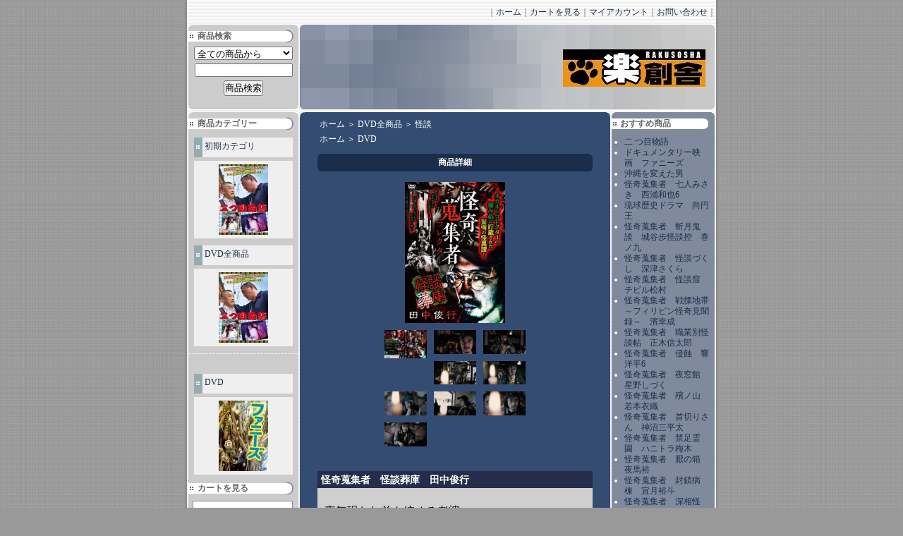

--- FILE ---
content_type: text/html; charset=EUC-JP
request_url: https://rakusosha.com/?pid=162066845
body_size: 7102
content:
<!DOCTYPE html PUBLIC "-//W3C//DTD XHTML 1.0 Transitional//EN" "http://www.w3.org/TR/xhtml1/DTD/xhtml1-transitional.dtd">
<html xmlns:og="http://ogp.me/ns#" xmlns:fb="http://www.facebook.com/2008/fbml" xmlns:mixi="http://mixi-platform.com/ns#" xmlns="http://www.w3.org/1999/xhtml" xml:lang="ja" lang="ja" dir="ltr">
<head>
<meta http-equiv="content-type" content="text/html; charset=euc-jp" />
<meta http-equiv="X-UA-Compatible" content="IE=edge,chrome=1" />
<title>怪奇蒐集者　怪談葬庫　田中俊行 - 楽創舎</title>
<meta name="Keywords" content="怪奇蒐集者　怪談葬庫　田中俊行,rakusosha" />
<meta name="Description" content="夜毎現われ首を絞める老婆…　死の現場へと招き寄せる声なき声…　　ラジオノイズのような音に混じり聞こえてくる古えのメロディ…　　　夢の中で断片的に聞こえてくる曲、それが完成に近いたとき…独特な存在感で怪談界に異彩を放つ" />
<meta name="Author" content="" />
<meta name="Copyright" content="GMOペパボ" />
<meta http-equiv="content-style-type" content="text/css" />
<meta http-equiv="content-script-type" content="text/javascript" />
<link rel="stylesheet" href="https://img07.shop-pro.jp/PA01325/866/css/2/index.css?cmsp_timestamp=20210306153553" type="text/css" />

<link rel="alternate" type="application/rss+xml" title="rss" href="https://rakusosha.com/?mode=rss" />
<link rel="shortcut icon" href="https://img07.shop-pro.jp/PA01325/866/favicon.ico?cmsp_timestamp=20251225151311" />
<script type="text/javascript" src="//ajax.googleapis.com/ajax/libs/jquery/1.7.2/jquery.min.js" ></script>
<meta property="og:title" content="怪奇蒐集者　怪談葬庫　田中俊行 - 楽創舎" />
<meta property="og:description" content="夜毎現われ首を絞める老婆…　死の現場へと招き寄せる声なき声…　　ラジオノイズのような音に混じり聞こえてくる古えのメロディ…　　　夢の中で断片的に聞こえてくる曲、それが完成に近いたとき…独特な存在感で怪談界に異彩を放つ" />
<meta property="og:url" content="https://rakusosha.com?pid=162066845" />
<meta property="og:site_name" content="楽創舎" />
<meta property="og:image" content="https://img07.shop-pro.jp/PA01325/866/product/162066845.jpg?cmsp_timestamp=20210727192323"/>
<meta property="og:type" content="product" />
<meta property="product:price:amount" content="2530" />
<meta property="product:price:currency" content="JPY" />
<meta property="product:product_link" content="https://rakusosha.com?pid=162066845" />
<script>
  var Colorme = {"page":"product","shop":{"account_id":"PA01325866","title":"\u697d\u5275\u820e"},"basket":{"total_price":0,"items":[]},"customer":{"id":null},"inventory_control":"product","product":{"shop_uid":"PA01325866","id":162066845,"name":"\u602a\u5947\u8490\u96c6\u8005\u3000\u602a\u8ac7\u846c\u5eab\u3000\u7530\u4e2d\u4fca\u884c","model_number":"RAK-181","stock_num":4,"sales_price":2300,"sales_price_including_tax":2530,"variants":[],"category":{"id_big":1978093,"id_small":1},"groups":[{"id":1197523}],"members_price":2300,"members_price_including_tax":2530}};

  (function() {
    function insertScriptTags() {
      var scriptTagDetails = [];
      var entry = document.getElementsByTagName('script')[0];

      scriptTagDetails.forEach(function(tagDetail) {
        var script = document.createElement('script');

        script.type = 'text/javascript';
        script.src = tagDetail.src;
        script.async = true;

        if( tagDetail.integrity ) {
          script.integrity = tagDetail.integrity;
          script.setAttribute('crossorigin', 'anonymous');
        }

        entry.parentNode.insertBefore(script, entry);
      })
    }

    window.addEventListener('load', insertScriptTags, false);
  })();
</script>
<script async src="https://zen.one/analytics.js"></script>
</head>
<body>
<meta name="colorme-acc-payload" content="?st=1&pt=10029&ut=162066845&at=PA01325866&v=20260130141836&re=&cn=944f1a0f68332f78cd9623c7b2722a96" width="1" height="1" alt="" /><script>!function(){"use strict";Array.prototype.slice.call(document.getElementsByTagName("script")).filter((function(t){return t.src&&t.src.match(new RegExp("dist/acc-track.js$"))})).forEach((function(t){return document.body.removeChild(t)})),function t(c){var r=arguments.length>1&&void 0!==arguments[1]?arguments[1]:0;if(!(r>=c.length)){var e=document.createElement("script");e.onerror=function(){return t(c,r+1)},e.src="https://"+c[r]+"/dist/acc-track.js?rev=3",document.body.appendChild(e)}}(["acclog001.shop-pro.jp","acclog002.shop-pro.jp"])}();</script><div style="width:758px; margin:0px auto; background-image:url(//img.shop-pro.jp/tmpl_img/3/tbl_bg.gif); background-repeat:repeat-y;">

	<table width="750px" border="0" cellspacing="0" cellpadding="0" align="center">

		
		<tr>
			<td colspan="3" style="width:750px; text-align:right; padding:10px 0px;">｜<a href="./">ホーム</a>｜<a href="https://rakusosha.com/cart/proxy/basket?shop_id=PA01325866&shop_domain=rakusosha.com">カートを見る</a>｜<a href="https://rakusosha.com/?mode=myaccount">マイアカウント</a>｜<a href="https://rakusosha.shop-pro.jp/customer/inquiries/new">お問い合わせ</a>｜</td>
		</tr>

		<tr>
			<td valign="top" style="width:160px; height:124px; background-image:url(//img.shop-pro.jp/tmpl_img/3/tbl_left_bg.gif);">
				
				<img src="https://img.shop-pro.jp/tmpl_img/3/tbl_left_t.gif" width="160px" heigth="7px"><br />
				<div style="height:107px;">
					<div class="left_menu">商品検索</div>
					<div style="text-align:center;">
						<form action="https://rakusosha.com/" method="GET">
							<input type="hidden" name="mode" value="srh" />
							<select name="cid" class="search_type">
								<option value="">全ての商品から</option>
																	<option value="1978087,0">初期カテゴリ</option>
																	<option value="1978093,0">DVD全商品</option>
															</select>
							<input type="text" name="keyword" class="search_word">
							<input type="submit" value="商品検索" />
						</form>
					</div>
				</div>
				<img src="https://img.shop-pro.jp/tmpl_img/3/tbl_left_b.gif" width="160px" heigth="10px"><br />
			</td>

			
			<td colspan="2" valign="middle" style="width:590px; height:124px; background-image:url(//img.shop-pro.jp/tmpl_img/3/obj_logo.gif); background-repeat:no-repeat;">
				<a href="./"><div class="title_size"><img src="https://img07.shop-pro.jp/PA01325/866/PA01325866.jpg?cmsp_timestamp=20251225151311" alt="楽創舎" /></div></a>
			</td>
		</tr>

		<tr>

			
			<td valign="top" style="width:160px; background-image:url(//img.shop-pro.jp/tmpl_img/3/tbl_left_bg.gif); background-repeat:repeat-y;">
				<img src="https://img.shop-pro.jp/tmpl_img/3/tbl_left_t.gif" width="160px" heigth="7px"><br />
				
				<div class="left_menu">商品カテゴリー</div>
									<div class="left_category">
						<div class="left_category_name"><a href="https://rakusosha.com/?mode=cate&cbid=1978087&csid=0">初期カテゴリ</a></div>
													<div class="left_category_img"><a
							 href="https://rakusosha.com/?mode=cate&cbid=1978087&csid=0"><img src="https://img07.shop-pro.jp/PA01325/866/category/1978087_0.jpg?cmsp_timestamp=20250623105521" /></a></div>
											</div>
									<div class="left_category">
						<div class="left_category_name"><a href="https://rakusosha.com/?mode=cate&cbid=1978093&csid=0">DVD全商品</a></div>
													<div class="left_category_img"><a
							 href="https://rakusosha.com/?mode=cate&cbid=1978093&csid=0"><img src="https://img07.shop-pro.jp/PA01325/866/category/1978093_0.jpg?cmsp_timestamp=20250623105502" /></a></div>
											</div>
				
<div id="group-list"><br /></div><div class="left_category">
<div class="left_category_name"><a href="https://rakusosha.com/?mode=grp&gid=1197523">DVD</a></div>
<div class="left_category_img"><a href="https://rakusosha.com/?mode=grp&gid=1197523"><img src="https://img07.shop-pro.jp/PA01325/866/category/g_1197523.jpg?cmsp_timestamp=20250623105616" /></a></div>
</div>
 
				
				<div class="left_menu">カートを見る</div>
				<div style="width:130px; padding:5px; border-style:solid; border-width:1px; margin:8px;" class="cart_area">
										<p class="viewcart"><a href="https://rakusosha.com/cart/proxy/basket?shop_id=PA01325866&shop_domain=rakusosha.com">&raquo;&nbsp;カートの中身を見る</a></p>
				</div>
				
				
								

				
				<div class="left_menu">商品情報配信</div>
				<div class="linktext" style="margin-left:10px; padding-bottom:10px;">
					<a href="https://rakusosha.com/?mode=rss"><img src="https://img.shop-pro.jp/tmpl_img/3/rss.gif"></a>
					<a href="https://rakusosha.com/?mode=atom"><img src="https://img.shop-pro.jp/tmpl_img/3/atom.gif"></a>
				</div>
			</td>

			
			<td valign="top" style="width:440px; background-image:url(//img.shop-pro.jp/tmpl_img/3/tbl_main_bg.gif); background-repeat:repeat-y; color:#FFFFFF;">
				
				<img src="https://img.shop-pro.jp/tmpl_img/3/tbl_main_t.gif" width="440px" height="7px"><br />



<div class="navi_list">
	<a href="./">ホーム</a>
			 ＞ <a href='?mode=cate&cbid=1978093&csid=0'>DVD全商品</a>
				 ＞ <a href='?mode=cate&cbid=1978093&csid=1'>怪談</a>
	</div>


<div class="navi_list">
	<a href="./">ホーム</a>
			<span class="txt-f10"> ＞ </span> <a href="https://rakusosha.com/?mode=grp&gid=1197523">DVD</a>
	</div>




<form name="product_form" method="post" action="https://rakusosha.com/cart/proxy/basket/items/add">


<div class="main_menu">商品詳細</div>
<div style="width:210px; margin:15px auto 35px; text-align:center;">
	<div class="main_more_1"><img src="https://img07.shop-pro.jp/PA01325/866/product/162066845.jpg?cmsp_timestamp=20210727192323" /></div>
			<div class="main_more_3"><a target="_blank" href="https://img07.shop-pro.jp/PA01325/866/product/162066845_o1.jpg?cmsp_timestamp=20210727192323"><img src="https://img07.shop-pro.jp/PA01325/866/product/162066845_o1.jpg?cmsp_timestamp=20210727192323" width="60px" /></a></div>
				<div class="main_more_3"><a target="_blank" href="https://img07.shop-pro.jp/PA01325/866/product/162066845_o2.jpg?cmsp_timestamp=20210727192323"><img src="https://img07.shop-pro.jp/PA01325/866/product/162066845_o2.jpg?cmsp_timestamp=20210727192323" width="60px" /></a></div>
				<div class="main_more_3"><a target="_blank" href="https://img07.shop-pro.jp/PA01325/866/product/162066845_o3.jpg?cmsp_timestamp=20210727192323"><img src="https://img07.shop-pro.jp/PA01325/866/product/162066845_o3.jpg?cmsp_timestamp=20210727192323" width="60px" /></a></div>
				<div class="main_more_3"><a target="_blank" href="https://img07.shop-pro.jp/PA01325/866/product/162066845_o4.jpg?cmsp_timestamp=20210727192323"><img src="https://img07.shop-pro.jp/PA01325/866/product/162066845_o4.jpg?cmsp_timestamp=20210727192323" width="60px" /></a></div>
				<div class="main_more_3"><a target="_blank" href="https://img07.shop-pro.jp/PA01325/866/product/162066845_o5.jpg?cmsp_timestamp=20210727192323"><img src="https://img07.shop-pro.jp/PA01325/866/product/162066845_o5.jpg?cmsp_timestamp=20210727192323" width="60px" /></a></div>
				<div class="main_more_3"><a target="_blank" href="https://img07.shop-pro.jp/PA01325/866/product/162066845_o6.jpg?cmsp_timestamp=20210727192323"><img src="https://img07.shop-pro.jp/PA01325/866/product/162066845_o6.jpg?cmsp_timestamp=20210727192323" width="60px" /></a></div>
				<div class="main_more_3"><a target="_blank" href="https://img07.shop-pro.jp/PA01325/866/product/162066845_o7.jpg?cmsp_timestamp=20210727192323"><img src="https://img07.shop-pro.jp/PA01325/866/product/162066845_o7.jpg?cmsp_timestamp=20210727192323" width="60px" /></a></div>
				<div class="main_more_3"><a target="_blank" href="https://img07.shop-pro.jp/PA01325/866/product/162066845_o8.jpg?cmsp_timestamp=20210727192323"><img src="https://img07.shop-pro.jp/PA01325/866/product/162066845_o8.jpg?cmsp_timestamp=20210727192323" width="60px" /></a></div>
				<div class="main_more_3"><a target="_blank" href="https://img07.shop-pro.jp/PA01325/866/product/162066845_o9.jpg?cmsp_timestamp=20210727192323"><img src="https://img07.shop-pro.jp/PA01325/866/product/162066845_o9.jpg?cmsp_timestamp=20210727192323" width="60px" /></a></div>
																																																																																			<div style="clear:left;"></div>
</div>


<div class="main_title_3">怪奇蒐集者　怪談葬庫　田中俊行</div>

<div style="width:370px; background-color:#CFCFCF; margin:0px 25px 20px 25px; padding:10px; align:center; color:#666666;">

	<div>
		</strong><span style="color:#000000"><span style="font-size:medium;"><br />
夜毎現われ首を絞める老婆…<br />
　死の現場へと招き寄せる声なき声…<br />
　　ラジオノイズのような音に混じり聞こえてくる古えのメロディ…<br />
　　　夢の中で断片的に聞こえてくる曲、それが完成に近いたとき…<br />
<br />
独特な存在感で怪談界に異彩を放つオカルトコレクターが<br />
呪物と共に蒐集した膨大な怪異譚から取って置きの逸話を蔵出し！<br />
<br />
【収録エピソード】<br />
1．念願だった古道具屋を始めたTさん。京都の古民家を改装したその店は立地も抜群だったが何故か庭に巨大な穴が。それは忌まわしい過去のある池の跡だというのだが…<br />
　「古民家」<br />
<br />
2．ベテランのパートSさん。彼女がたびたび遅刻する理由、それは自殺や事故の現場に居合わせてしまうからだという。彼女を死の現場へと誘う声にはやがて悪意が滲み出し…<br />
　「予感」<br />
<br />
3．どこからともなく聞こえてきた囁き声。それは留守中の教師の名を呼ぶ声だった。そしてそれに混じって聞こえてきたのは聞き覚えのある懐かしいメロディーで…<br />
　「傘がない」<br />
<br />
4．突然ギターを弾くようになった彼氏。夢の中の曲を耳コピして再現しているというのだが、断片的だったメロディは次第に完成に近づき、やがて…<br />
　「事故物件」<br />
<br />
2021年日本／カラー／16：9／収録時間　本編80分<br />
<br />
</span></span><span style="color:#FF0000"></span><strong></strong></strong><span style="font-size:small;"></span><span style="font-size:small;"></span>
	</div>

	<hr size="1" color="#242D4B" style="margin:15px 0px;">

	<table align="center">
				<tr><td class="main_tbl_cell">・商品番号</td>
			<td>RAK-181</td></tr>
		
				<tr><td class="main_tbl_cell">・定価</td>
			<td>3,080円(税280円)</td></tr>
		
		<tr><td class="main_tbl_cell">・販売価格</td>
			<td>
								
				<p class="price_detail">2,530円(税230円)</p>
							</td></tr>

		
		
				
				
		
				<tr><td class="main_tbl_cell">・購入数</td>
			<td>
				<table border="0" cellpadding="0" cellspacing="0">
					<tr>
						<td><input type="text" class="product_num" name="product_num" value="1"></td>
						<td>
							<div style="margin:0px;">
							<a href="javascript:f_change_num2(document.product_form.product_num,'1',1,4);"><img src="https://img.shop-pro.jp/common/nup.gif"></a><br />
							<a href="javascript:f_change_num2(document.product_form.product_num,'0',1,4);"><img src="https://img.shop-pro.jp/common/ndown.gif"></a>
							</div>
						</td>
						<td>枚</td>
					<tr>
				</table>
			</td>
		</tr>
		

		
		<tr><td colspan="2"><p class="stock_error" style="font-weight:bold;color:red;padding:10px 0;display:none;"></p></td></tr>

		
				
		
		
				<tr><td colspan="2" style="padding:5px; text-align:center;"><p class="disable_cartin"><input type="image" src="//img.shop-pro.jp/tmpl_img/3/btn_cart.gif" name="submit" alt="カートに入れる"></p></td></tr>
				<tr><td colspan="2" style="padding:5px; text-align:center;">
		</td></tr>

		
		<tr><td colspan="2" id="sk_link_other"><a href="https://rakusosha.com/?mode=sk">&raquo;&nbsp;特定商取引法に基づく表記 (返品など)</a></td></tr>
		

	</table>

	<hr size="1" color="#242D4B" style="margin:10px 0px;">

	<div  style="font-size:11px;">
		<a href="https://rakusosha.com/?mode=cate&cbid=1978093&csid=1">>>買い物を続ける</a><br />
		<a href="https://rakusosha.shop-pro.jp/customer/products/162066845/inquiries/new">>>この商品について問い合わせる</a><br />
		<a href="mailto:?subject=%E3%80%90%E6%A5%BD%E5%89%B5%E8%88%8E%E3%80%91%E3%81%AE%E3%80%8C%E6%80%AA%E5%A5%87%E8%92%90%E9%9B%86%E8%80%85%E3%80%80%E6%80%AA%E8%AB%87%E8%91%AC%E5%BA%AB%E3%80%80%E7%94%B0%E4%B8%AD%E4%BF%8A%E8%A1%8C%E3%80%8D%E3%81%8C%E3%81%8A%E3%81%99%E3%81%99%E3%82%81%E3%81%A7%E3%81%99%EF%BC%81&body=%0D%0A%0D%0A%E2%96%A0%E5%95%86%E5%93%81%E3%80%8C%E6%80%AA%E5%A5%87%E8%92%90%E9%9B%86%E8%80%85%E3%80%80%E6%80%AA%E8%AB%87%E8%91%AC%E5%BA%AB%E3%80%80%E7%94%B0%E4%B8%AD%E4%BF%8A%E8%A1%8C%E3%80%8D%E3%81%AEURL%0D%0Ahttps%3A%2F%2Frakusosha.com%2F%3Fpid%3D162066845%0D%0A%0D%0A%E2%96%A0%E3%82%B7%E3%83%A7%E3%83%83%E3%83%97%E3%81%AEURL%0Ahttps%3A%2F%2Frakusosha.com%2F">>>この商品を友達に教える</a><br />
		</div>

<input type="hidden" name="user_hash" value="5675a8d7744b6e564dcc3dc22b0b54d8"><input type="hidden" name="members_hash" value="5675a8d7744b6e564dcc3dc22b0b54d8"><input type="hidden" name="shop_id" value="PA01325866"><input type="hidden" name="product_id" value="162066845"><input type="hidden" name="members_id" value=""><input type="hidden" name="back_url" value="https://rakusosha.com/?pid=162066845"><input type="hidden" name="reference_token" value="98fafededcc84882bfa02f6cd3fedb05"><input type="hidden" name="shop_domain" value="rakusosha.com">
</form>







</div>






			</td>

			
			<td valign="top" style="width:150px; background-image:url(//img.shop-pro.jp/tmpl_img/3/tbl_right_bg.gif); background-repeat:repeat-y;">
				<img src="https://img.shop-pro.jp/tmpl_img/3/tbl_right_t.gif" width="150px" heigth="7px"><br />

				
				
				
									<div class="right_menu"><div style="padding-left:5px;">おすすめ商品</div></div>
					<div class="right_text">
						<ul>
															<li><a href="?pid=186950279">二 つ目物語</a></li>
															<li><a href="?pid=186947722">ドキュメンタリー映画　ファニーズ</a></li>
															<li><a href="?pid=133211593">沖縄を変えた男</a></li>
															<li><a href="?pid=181784955">怪奇蒐集者　七人みさき　西浦和也6</a></li>
															<li><a href="?pid=153146286">琉球歴史ドラマ　尚円王</a></li>
															<li><a href="?pid=179882684">怪奇蒐集者　斬月鬼談　城谷歩怪談控　巻ノ九</a></li>
															<li><a href="?pid=181785169">怪奇蒐集者　怪談づくし　深津さくら</a></li>
															<li><a href="?pid=181785448">怪奇蒐集者　怪談窟　チビル松村</a></li>
															<li><a href="?pid=177875840">怪奇蒐集者　戦慄地帯～フィリピン怪奇見聞録～　濱幸成</a></li>
															<li><a href="?pid=177876363">怪奇蒐集者　職業別怪談帖　正木信太郎</a></li>
															<li><a href="?pid=178411346">怪奇蒐集者　侵蝕　響洋平6</a></li>
															<li><a href="?pid=178411449">怪奇蒐集者　夜窓館　星野しづく</a></li>
															<li><a href="?pid=178931357">怪奇蒐集者　殯ノ山　若本衣織</a></li>
															<li><a href="?pid=178931470">怪奇蒐集者　首切りさん　神沼三平太</a></li>
															<li><a href="?pid=179336359">怪奇蒐集者　禁足霊園　ハニトラ梅木</a></li>
															<li><a href="?pid=179881844">怪奇蒐集者　厭の箱　夜馬裕</a></li>
															<li><a href="?pid=179882653">怪奇蒐集者　封鎖病棟　宜月裕斗</a></li>
															<li><a href="?pid=180402603">怪奇蒐集者　深相怪談　住倉カオス</a></li>
															<li><a href="?pid=180405789">怪奇蒐集者　ROCKⅥ　村上ロック</a></li>
															<li><a href="?pid=180731068">怪奇蒐集者　怪奇探偵　怨路地エンジェルズ</a></li>
															<li><a href="?pid=180731138">怪奇蒐集者　続・深相怪談　住倉カオス</a></li>
															<li><a href="?pid=176827395">怪奇蒐集者　惨像　夏目大一朗</a></li>
															<li><a href="?pid=176827451">怪奇蒐集者　逢魔録　ウエダコウジ</a></li>
															<li><a href="?pid=175588257">怪奇蒐集者　おくやみ　黒木あるじ</a></li>
															<li><a href="?pid=175588899">怪奇蒐集者　幻影奇譚　山田ゴロ</a></li>
															<li><a href="?pid=176255976">怪奇蒐集者　山の怖い話　安曇潤平</a></li>
															<li><a href="?pid=176256155">怪奇蒐集者　ゆびきり　牛抱せん夏</a></li>
															<li><a href="?pid=174996269">怪奇蒐集者　真・戦慄体験　都市ボーイズ　はやせやすひろ</a></li>
															<li><a href="?pid=174999939">怪奇蒐集者　怪の埋火　川奈まり子</a></li>
															<li><a href="?pid=177364618">怪奇蒐集者　ARCHIVE 奇談安置所　E号室</a></li>
															<li><a href="?pid=177365228">怪奇蒐集者　ARCHIVE 奇談安置所　F号室</a></li>
															<li><a href="?pid=174423714">怪奇蒐集者　新宿ゴールデン街の怪談　インディ</a></li>
															<li><a href="?pid=174423851">怪奇蒐集者　ROCKⅤ　村上ロック</a></li>
															<li><a href="?pid=173381431">怪奇蒐集者　凶界　宮代あきら</a></li>
															<li><a href="?pid=173831565">怪奇蒐集者　曰ク憑キ　十二月田護朗</a></li>
															<li><a href="?pid=172212188">怪奇蒐集者　異相　響洋平5</a></li>
															<li><a href="?pid=172212335">怪奇蒐集者　赤いドレス　城谷歩怪談控　巻ノ八</a></li>
															<li><a href="?pid=172942730">怪奇蒐集者　ARCHIVE 奇談安置所　A号室</a></li>
															<li><a href="?pid=172942973">怪奇蒐集者　ARCHIVE 奇談安置所　B号室</a></li>
															<li><a href="?pid=173382427">怪奇蒐集者　ARCHIVE 奇談安置所　C号室</a></li>
															<li><a href="?pid=173833028">怪奇蒐集者　ARCHIVE 奇談安置所　D号室</a></li>
															<li><a href="?pid=171848056">怪奇蒐集者　奇譚回廊　木根緋郷</a></li>
															<li><a href="?pid=171848105">怪奇蒐集者　零刻怪談　藤田第六感</a></li>
															<li><a href="?pid=170695414">怪奇蒐集者　閻魔怪談　奈落　伊藤えん魔</a></li>
															<li><a href="?pid=170695934">怪奇蒐集者　新島怪談　うえまつそう</a></li>
															<li><a href="?pid=171342531">怪奇蒐集者　霊怪白書　長谷川晏巳</a></li>
															<li><a href="?pid=171342563">怪奇蒐集者　憑読怪談　和泉茉那</a></li>
													</ul>
						<br style="clear:both;" />
					</div>
				
				
				
				
								


				
									<div class="right_menu">その他のページ</div>
					<div class="right_text">
						<ul>
														<li><a href="https://rakusosha.com/?mode=f1">会社案内</a></li>
													</ul>
					</div>
					

				
				
							</td>
		</tr>

		<tr>
			<td valign="top"><img src="https://img.shop-pro.jp/tmpl_img/3/tbl_left_b.gif" width="160px" heigth="10px"></td>
			<td valign="top"><img src="https://img.shop-pro.jp/tmpl_img/3/tbl_main_b.gif" width="440px" height="10px"></td>
			<td valign="top"><img src="https://img.shop-pro.jp/tmpl_img/3/tbl_right_b.gif" width="150px" heigth="10px"></td>
		</tr>

		
		<tr>
			<td colspan="3" style="width:750px; padding:10px 0px; text-align:center;"><a href="https://rakusosha.com/?mode=sk">特定商取引法に基づく表記</a> ｜ <a href="https://rakusosha.com/?mode=sk#payment">支払い方法について</a> | <a href="https://rakusosha.com/?mode=sk#delivery">配送方法･送料について</a> ｜ <a href="https://rakusosha.com/?mode=privacy">プライバシーポリシー</a><br /><div style="margin-top:10px;">（Ｃ）2016　株式会社楽創舎</div></td>
		</tr>

	</table>

</div><script type="text/javascript" src="https://rakusosha.com/js/cart.js" ></script>
<script type="text/javascript" src="https://rakusosha.com/js/async_cart_in.js" ></script>
<script type="text/javascript" src="https://rakusosha.com/js/product_stock.js" ></script>
<script type="text/javascript" src="https://rakusosha.com/js/js.cookie.js" ></script>
<script type="text/javascript" src="https://rakusosha.com/js/favorite_button.js" ></script>
</body></html>

--- FILE ---
content_type: text/css
request_url: https://img07.shop-pro.jp/PA01325/866/css/2/index.css?cmsp_timestamp=20210306153553
body_size: 17356
content:
/* ************************************************ 
 * ------------------------------------------------
 *	�演��荐㊤�
 * ------------------------------------------------
 * ************************************************ */

/* ------------------------------------- 
 *	���若�梧�����駕����鐚�
 *	���若�梧�����糸������鐚�
 *	�����潟���駕����鐚�
 *	�����潟���泣�ゃ�削����鐚�
 * ------------------------------------- */
body {
	background-color:#999999;
	background-image:url(https://img.shop-pro.jp/tmpl_img/3/obj_bg.gif);
	background-repeat: repeat;
	margin: 0px;
	padding: 0px;
	color:#666;
	font: 12px/130% "Verdana", "��������茹��� Pro W3", "鐚㍼竺 �眼�激����", "Osaka��膈�綛�";
}

/* ------------------------------------- 
 *	���潟������絖�/��絽御��(link,visited,active)
 *	���潟������絖�/�����鴻��綵����ｃ��������(hover)
 * ------------------------------------- */
a:link {color:#1A2D4A; text-decoration:none;}
a:visited {color:#1A2D4A; text-decoration:none;}
a:active {color:#1A2D4A; text-decoration:underline;}
a:hover {color:#1A2D4A; text-decoration:underline;}

div {
	margin: 0px;
	padding: 0px;
}

p {
	margin: 0px;
	padding: 0px;
}

form {
	margin: 0px;
	padding: 0px;
}

img {
	border:0px;
	margin: 0px;
	padding: 0px;
}

input, select, textarea {
	margin: 0px;
	padding: 0px;
}

ul,ol {
	margin: 0px;
	padding-left: 15px;
}

/* ************************************************ 
 *	茲��違���若�吾�т戎����������������
 * ************************************************ */

/* ------------------------------------- 
 *	�����若�吾���帥�ゃ�����荐㊤�
 * ------------------------------------- */
.main_menu {
	width: 390;
	height: 26;
	background-image: url(https://img.shop-pro.jp/tmpl_img/3/main_menu.gif);
	background-repeat: no-repeat;
	font-weight: bold;
	text-align:center;
	padding:5px 0px;
	margin:10px 25px 0px 25px;
}
/*  紊��荐㊤�  */
.bold {
	font-weight: bold;
}
/*  荅峨���������  */
.nodata {
	font-size: 14px;
	font-weight: bolder;
	margin: 30px 10px 30px;
	text-align:center;
}

/* ************************************************ 
 *	�激�с�����帥�ゃ�������泣�ゃ�冴����
 * ************************************************ */
.title_size {
	font: 22px/130% "Verdana", "��������茹��� Pro W3", "鐚㍼竺 �眼�激����", "Osaka��膈�綛�";
	font-weight: bold;
	color: #1A2D4A;
	text-align: right;
	margin-right: 15px;
}

/* ************************************************ 
 *	���潟�������鴻��
 * ************************************************ */

/* ------------------------------------- 
 *	���潟�������鴻��
 * ------------------------------------- */
.navi_list {
	background: #354C72;
	margin:0px;
	padding: 3px 3px 3px 28px;
	width:100%;
	color:#FFF;
}

/* ------------------------------------- 
 *	���潟�������鴻�����潟����絖���
 * ------------------------------------- */
.navi_list a,
.navi_list a:link,
.navi_list a:visited {
	color:#FFF;
}
.navi_list a:active,
.navi_list a:hover {
	color:#FFF;
}

/* ************************************************ 
 *	���若�後窪�眼���潟�潟���潟��
 * ************************************************ */

/* ------------------------------------- 
 *	�＜���ャ�若�帥�ゃ����
 * ------------------------------------- */
.left_menu {
	width: 136px;
	background-image: url(https://img.shop-pro.jp/tmpl_img/3/left_menu.gif);
	background-repeat: no-repeat;
	font-weight: bold;
	padding:2px 0px 2px 15px;
	margin-bottom: 5px;
	color:#666;
}

/* ------------------------------------- 
 *	����罎�膣�
 * ------------------------------------- */
/*  �����眼���若���祉��������������  */
.search_type {
	width:140px;
}
/*  罎�膣∽��絖��ュ��罨�  */
.search_word {
	width: 135px;
	margin: 5px 0px;
}

/* ------------------------------------- 
 *	�����眼���惹�
 * ------------------------------------- */

.left_category {
	margin: 10px 0px 10px 10px;
	width: 140px;
}

/*��*/
.left_category_name {
	width: 135px;
	height: 28px;
	background-image: url(https://img.shop-pro.jp/tmpl_img/3/left_menu_02.gif);
	background-repeat: no-repeat;
	padding: 5px 0px 0px 15px;
}
/*�糸��*/
.left_category_img {
	width: 140px;
	background-color:#EFEFEF;
	padding: 5px 0px 5px 0px;
	text-align:center;
}




#group-list {
	border-top:#ffffff dotted 1px;
	padding-bottom:3px;
}

/* ------------------------------------- 
 *	���若����荀���罨�
 * ------------------------------------- */


.cart_area{
	border-color:#7F8A9D;
	background-color:#FFFFFF;
}

.left_cartbox {
	width: 5px;
	height: 30px;
	margin: 2px 2px 5px 1px;
	background-color: #CBCBCB;
	text-align:center; float:left;
}

.subtotal {
	padding:5px 0;
}
.stotal {
	text-align:right;
}
.total {
	padding:5px 0;
	border-top:1px dotted #C3C3C3;
	text-align:right;
}

.postage {
	border-top:1px solid #C3C3C3;
	border-bottom:1px solid #C3C3C3;
	list-style-type:none;
	padding-left:0;
}

.postage li {
	margin:5px 0;
	color:red;
	text-align:left;
}

.viewcart {
	padding:5px 0;
	text-align:center;
}

/* ------------------------------------- 
 *	���演��篆＜������
 * ------------------------------------- */
.linktext {
	font-size: 12px;
	line-height: 140%;
	margin: 0;
}

/* ************************************************ 
 *	���若�後勀�眼���潟�潟���潟��
 * ************************************************ */

/* ------------------------------------------- 
 *	�＜���ャ�若�帥�ゃ����
 * ------------------------------------------- */
.right_menu {
	width: 141px;
	height: 19px;
	background-image: url(https://img.shop-pro.jp/tmpl_img/3/right_menu.gif);
	background-repeat: no-repeat;
	font-weight: bold;
	color:#666;
	padding: 2px 0px 2px 9px;
	margin-bottom: 5px;
}

/* ------------------------------------------- 
 *	���潟�潟���潟���演��
 * ------------------------------------------- */
.right_text {
	color: #FFFFFF;
	margin: 0px 0px 10px 5px;
}

/* 篌��≦���勝�若��；腓� ���������若�悟�� */
.regular_price_top {
	padding:0px;
	margin:0px;
	font-size:11px;
	text-decoration:line-through;
	color:#c8c8c8;
}

.price_top {
	padding:0px;
	margin:0px;
}

.discount_rate_top {
	padding:0px;
	margin:0px;
	color:#ff0000;
}

/* ------------------------------------------- 
 *  綺��激�����≪���糸��
 * ------------------------------------------- */
.owner_photo {
/*	border : 1px solid #666; */
/*	float: left; */
/*	margin: 0px 5px 5px 0px; */
}


/* ************************************************ 
 *	���������若��
 * ************************************************ */

/* ------------------------------------------- 
 *	���������若�吾���������������糸２��膈�����������
 * ------------------------------------------- */
.main_goods {
	width: 100px;
	padding: 10px 0px 5px 30px;
	float: left;
}
.main_goods a,
.main_goods a:link,
.main_goods a:visited {
	color:#FFF;
}
.main_goods a:active,
.main_goods a:hover {
	color:#FFF;
}
/*  �������ゆ� */
. {
	font-weight: bold;
}

/* 篌��≦������若�� */
#btn_members_login {
	margin-bottom:5px;
}
#btn_members_login,
#btn_members_signup,
#btn_members_logout {
	padding-right:5px;
}
#btn_members_login p a{
	border:#586882 solid 1px;
	display:block;
	font-weight:bold;
	text-align:center;
	padding:3px 0px;
	background:#ffffff;
	margin-bottom:3px;
}
#btn_members_signup span,
#btn_members_logout span {
	text-align:left;
	display:block;
	font-size:11px;
	margin-bottom:1px;
}
#btn_members_signup p a,
#btn_members_logout p a{
	border:#586882 solid 1px;
	display:block;
	font-weight:bold;
	text-align:center;
	padding:3px 0px;
	background:#e9e9e9;
}

/* ------------------------------------------- 
 *	�����若�鴻���若�壕┃絎�
 * ------------------------------------------- */
.free_space {
	margin: 0px 10px;
}

/* ************************************************ 
 *	����筝�荀с�糸����罎�膣∝���鐚��演��鐚�
 * ************************************************ */

/* ------------------------------------------- 
 *	�純�若��������(�����眼���ャ�糸����罎�膣√�演��)
 * ------------------------------------------- */
/*  ���  */
.main_title_2 {
	width: 390px;
	height: 20px;
	background-color: #ffffff;
	margin: 10px 25px;
}
/*  ��筝��渇����紊��眼��  */
.main_title_2_2 {
	width: 85px;
	height: 16px;
	background-color: #7F8A9D;
	padding: 2px 5px;
	float: left;
	color:#242D4B;
	font-weight:bold;
}
/*  ���純�若�������潟��┃絎�  */
.main_title_2_3 {
	width: 280px;
	height: 16px;
	background-color: #7F8A9D;
	padding: 2px 5px;
	float:right;
}
.main_title_2_3 a,
.main_title_2_3 a:link,
.main_title_2_3 a:visited {
	color:#FFF;
}
.main_title_2_3 a:active,
.main_title_2_3 a:hover {
	color:#FFF;
}

/* 篌��≦���勝�若��；腓� 筝�荀х�� */
.regular_price_all {
	padding:0px;
	font-size:11px;
	text-decoration:line-through;
	color:#c8c8c8;
}

.price_all {
	padding:0px;
}

.discount_rate_all {
	padding:0px 0px 0px 5px;
	color:#ff0000;
}

/* 篌��≦���勝�若��；腓� 罎�膣∝����� */
.regular_price_search {
	padding:0px;
	font-size:11px;
	text-decoration:line-through;
	color:#c8c8c8;
}

.price_search {
	padding:0px;
}

.discount_rate_search {
	padding:0px 0px 0px 5px;
	color:#ff0000;
}

/* ------------------------------------------- 
 *	�泣�������眼���若������(�����眼���ャ����)
 * ------------------------------------------- */
.main_more_2_1 {
	margin: 10px 20px;
	float: left;
}
.main_more_2_1 a,
.main_more_2_1 a:link,
.main_more_2_1 a:visited {
	color:#FFF;
}
.main_more_2_1 a:active,
.main_more_2_1 a:hover {
	color:#FFF;
}

/* ------------------------------------------- 
 *	�����糸��(�����眼���ャ�糸����罎�膣√�演��)
 * ------------------------------------------- */
.main_more_2_2 {
	margin:0px 10px 20px 0px;
	float: left;
}

/* ------------------------------------------- 
 *	������(�����眼���ャ�糸����罎�膣√�演��)
 * ------------------------------------------- */
.main_more_2_3 {
	color:#ffffff;
	font-weight:bold;
}
.main_more_2_3 a,
.main_more_2_3 a:link,
.main_more_2_3 a:visited {
	color:#FFF;
}
.main_more_2_3 a:active,
.main_more_2_3 a:hover {
	color:#FFF;
}

/* ------------------------------------------- 
 *	膂≧��茯���(�����眼���ャ�糸����罎�膣√�演��)
 * ------------------------------------------- */
.main_more_2_4 {
	font-size:11px;
	margin:10px 0px;
}

/* ------------------------------------------- 
 *	茵�ず�����違����(�����眼���ャ�糸����罎�膣√�演��)
 * ------------------------------------------- */
.main_text {
	width: 390px;
	text-align: center;
	margin: 10px 25px;
}

/* ------------------------------------------- 
 *	���紙����若�吾��(�����眼���ャ�糸����罎�膣√�演��)
 * ------------------------------------------- */
.main_arrow {
	width: 390px;
	margin: 20px 25px;
}


/* ************************************************ 
 *	����荅括完
 * ************************************************ */

/* ************************************************ 
 *	������荅括完��
 * ************************************************ */
/* ------------------------------------------- 
 *	������
 * ------------------------------------------- */
.main_title_3 {
	width: 380px;
	height: 14px;
	background-color: #242D4B;
	margin: 0px 25px;
	padding: 5px;
	align: center;
	font-weight:bold;
	font-size:14px;
}

/* ------------------------------------------- 
 *	�����糸��
 * ------------------------------------------- */
.main_more_1 {
	width: 200px;
	padding: 0px 5px;
	float: left;
}

.main_more_1 img {
	max-width: 200px;
	max-height: 200px;
}

/* ------------------------------------------- 
 *	����������糸��
 * ------------------------------------------- */
.main_more_3 {
	width: 60px;
	padding: 10px 5px 0px;
	float: left;
}

/* ------------------------------------------- 
 *	����荅括完�����若�����帥�ゃ����
 * ------------------------------------------- */
.main_tbl_cell {
	width: 75px;
}

/* ------------------------------------------- 
 *	����莖弱�ユ�違���㏍�鴻��������
 * ------------------------------------------- */
.product_num {
	width:60px;
}

/* �劫�����綣�羈����冴�ャ�頫��鐚�菴�����������帥�� */
#sk_link_other {
	text-align:center;
	margin-top:10px;
}

#sk_link_other a {
	font-size:12px;
}

/* ------------------------------------- 
 *	����������莢激�ｃ��篋冴��������������莢激�ｃ���障��
 * ------------------------------------- */

#together {
	margin: 0px 0px 0px 0px;
	height:100%;
	}

#together .tog_main_title {
	font-weight: bolder;
	margin-top:30px;
	padding-bottom:5px;
	border-bottom: 5px solid #7F8A9D;
	color:#1A2D4A;
	}

#together .together_list {
	margin:10px 3px 0px 3px;
	float:left;
	width: 115px;
	text-align:left;
	}

#together .together_list img {
	max-width: 100px;
}

/* ------------------------------------- 
 *	��������������
 * ------------------------------------- */

#trackback {
	margin: 0px 0px 10px 0px;
	}

#trackback .tb_main_title {
	font-weight: bolder;
	margin-top:30px;
	padding-bottom:5px;
	border-bottom: 5px solid #7F8A9D;
	color:#1A2D4A;
	}


#trackback .tb_url {
	font-size: 11px;
	padding: 5px 10px 5px 10px;
	}

#trackback .tb {
	margin: 10px 0px 10px 0px;
	border-top: 1px solid #7F8A9D;
	border-left: 1px solid #7F8A9D;
	border-right: 1px solid #7F8A9D;
	border-bottom: 1px solid #7F8A9D;
	background-color:#DFDFDF;
	}

#trackback .tb_date {
	font-size: 10px;
	padding: 10px 10px 10px 10px;
	}

#trackback .tb_title {
	font-weight: bold;
	padding: 0px 10px 10px 10px;
	}

#trackback .tb_body {
	line-height: 150%;
	padding: 10px 10px 10px 10px;
	border-top: 1px dotted #7F8A9D;
	border-bottom: 1px dotted #7F8A9D;
	}

#trackback .tb_state {
	padding: 5px 10px 5px 10px;
	}

/* 篌��≦���勝�若��；腓� */
.regular_price_detail {
	padding:5px 0px 0px;
	margin:0px;
	text-decoration:line-through;
}

.price_detail {
	padding:0px;
	margin:0px;
	color:#ff0000;
	font-weight:bold;
}

.discount_rate_detail {
	padding:0px 0px 5px;
	margin:0px;
	color:#ff0000;
}

/* ------------------------------------- 
 *	��菴����с������������
 * ------------------------------------- */

.checkitem_list {
	float: left;
	padding: 10px 0 5px 30px;
	width: 100px;
	}

.checkitem_list .ci_img {
	width:100px;
	margin-bottom: 2px;
	}

.checkitem_list .price_top {
	color:#FFFFFF;
	font-weight:border;
	}

.checkitem_list a {
	color:#FFFFFF;
	}

/* ************************************************ 
 *	�劫�����綣�羈��祉���������号��脂����荐㊤����ゃ����
 * ************************************************ */

/* ���������帥�ゃ���� */
.linktitle_sub {
	font-size: 12px;
	font-weight: bolder;
	margin: 10px 0px 5px 0px;
}

/* 莢�２罐㊧�����沿；��繍膩����� */
.ShopKeeper {
	background-color:#1A2D4A;
	width:390px;
}

/* 莢�２罐㊧�����沿；������������ */
.sk_th {
	color: #1A2D4A;
	background-color:#A6AEBD;
	width:160px;
	text-align:left;
	padding-left:10px;
}

.sk_td {
	color: #1A2D4A;
	background-color:#FFFFFF;
	width:210px;
	text-align:left;
	padding-left:10px;
}

/* ���������号��������泣�������≪���� */
.sub_area {
	border : 1px solid #1A2D4A;
	background-color:#FFF;
	width:390px;
	margin-bottom:10px;
	margin-left:0px;
}

/* �泣�������≪���帥�ゃ���� */
.sub_title {
	font-weight:bold;
	margin-left:10px;
	margin-top:10px;
	white-space:nowrap;
	color:#666;
}

.sub_note {
	margin-bottom:15px;
	margin-left:10px;
	color:#666;
}

/* ************************************************ 
 *	���������激�с�潟���若��
 * ************************************************ */

/* �����激�с�活；��繍膩����� */
#Option .option_table {
	background-color:#999;
}

/* �����激�с�潟�������������� */
#Option .option_cell1 {
	text-align:left;
	color: #333333;
	background-color:#cccccc;
	margin: 2px;
	padding: 2px 10px 2px 10px;
	font-weight:bold;
	white-space:nowrap;
}

/* �����激�с�潟��箴≧�取�������� */
#Option .option_cell2 {
	text-align:left;
	background-color:#FFFFFF;
	padding: 2px 10px 2px 6px;
}

.product_name {
	margin:10px 0px 10px 0px;
	font-weight: bold;
	font-size: 15px;
	padding: 5px;
}

.option_btn{
	margin-top:10px;
}

/* 篌��≦���勝�若��；腓� �����激�с�括�� */
.regular_price_stock {
	padding:0px;
	margin:0px;
	font-size:11px;
	text-decoration:line-through;
	color:#666666;
}

.price_detail_stock {
	padding:0px;
	margin:0px;
}

.discount_rate_stock {
	padding:0px;
	margin:0px;
	color:#ff0000;
}


/* ************************************************ 
 *	�����ゃ���激�若�����激��
 * ************************************************ */

/* �帥�ゃ���� */
.linktitle_pri {
	font-size: 12px;
	font-weight: bolder;
	color: #FFF;
	margin: 10px 0px 0px 0px;
	padding-left: 20px;
	height:22px;
}

#PrivacyExplain {
	margin:0px;
	text-align:left;
}

/* �����帥�ゃ������┃絎� */
.privacy_title {
	margin:10px 10px 10px 30px;
	color: #FFFFFF;
}

.privacy_note {
	margin:0px 10px 20px 30px;
}

/* -------------------------------------
*     ���������激�с�� 茵�就綣�
* ------------------------------------- */
#option_tbl {
	border-collapse:collapse;
	margin:10px auto 0;
	border-top:1px solid #242D4B;
	border-left:1px solid #242D4B;
	width:100%;
	background:#fff;
}
#option_tbl th{
	padding:5px;
	border-bottom:1px solid #242D4B;
	border-right:1px solid #242D4B;
}
#option_tbl td input{
	float:none;
	margin:0 0 5px;
	width:auto;
}
#option_tbl td {
	padding:5px;
	text-align:center;
	border-bottom:1px solid #242D4B;
	border-right:1px solid #242D4B;
}
.stock_zero {
	color:red;
}